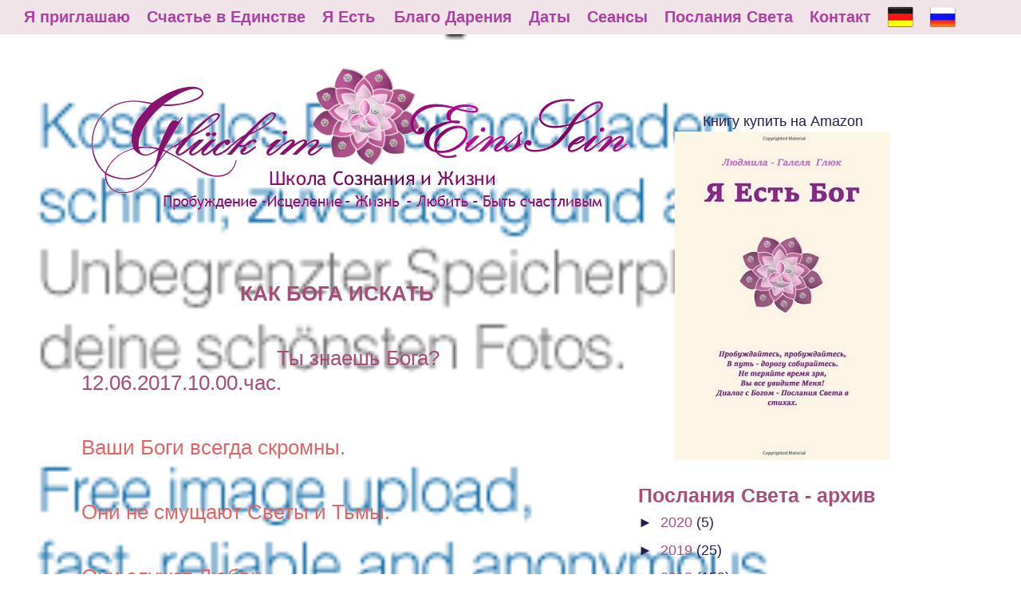

--- FILE ---
content_type: text/html; charset=UTF-8
request_url: http://lichtbotschaften.glueck-im-einssein.com/2017/06/blog-post_12.html
body_size: 15806
content:
<!DOCTYPE html>
<html class='v2' dir='ltr' xmlns='http://www.w3.org/1999/xhtml' xmlns:b='http://www.google.com/2005/gml/b' xmlns:data='http://www.google.com/2005/gml/data' xmlns:expr='http://www.google.com/2005/gml/expr'>
<head>
<link href='https://www.blogger.com/static/v1/widgets/335934321-css_bundle_v2.css' rel='stylesheet' type='text/css'/>
<meta content='width=device-width, initial-scale=1' name='viewport'/>
<meta content='text/html; charset=UTF-8' http-equiv='Content-Type'/>
<meta content='blogger' name='generator'/>
<link href='http://lichtbotschaften.glueck-im-einssein.com/favicon.ico' rel='icon' type='image/x-icon'/>
<link href='http://lichtbotschaften.glueck-im-einssein.com/2017/06/blog-post_12.html' rel='canonical'/>
<link rel="alternate" type="application/atom+xml" title="Lichtbotschaften - Послания Света - Atom" href="http://lichtbotschaften.glueck-im-einssein.com/feeds/posts/default" />
<link rel="alternate" type="application/rss+xml" title="Lichtbotschaften - Послания Света - RSS" href="http://lichtbotschaften.glueck-im-einssein.com/feeds/posts/default?alt=rss" />
<link rel="service.post" type="application/atom+xml" title="Lichtbotschaften - Послания Света - Atom" href="https://www.blogger.com/feeds/6669540354843636816/posts/default" />

<link rel="alternate" type="application/atom+xml" title="Lichtbotschaften - Послания Света - Atom" href="http://lichtbotschaften.glueck-im-einssein.com/feeds/1486987376586741896/comments/default" />
<!--Can't find substitution for tag [blog.ieCssRetrofitLinks]-->
<meta content='http://lichtbotschaften.glueck-im-einssein.com/2017/06/blog-post_12.html' property='og:url'/>
<meta content='КАК БОГА ИСКАТЬ' property='og:title'/>
<meta content='Ludmila Glück, Galela Glück,  Bewusstsein und Lebensschule, Vollkommenheit, Glück, Gott, Verbundenheit, Spiritualität, Glück im Einssein' property='og:description'/>
<title>Lichtbotschaften - Послания Света: КАК БОГА ИСКАТЬ</title>
<meta content='Glück im EinsSein - Bewusstsein und Lebensschule. Erwachen, Heilen, Leben, Lieben, Glücklich sein' name='description'/>
<meta content='Ludmila Glück, Galela Glück, Lebensschule, Bewusstsein, Vollkommenheit, Glück, Gott, Verbundenheit, Spiritualität' name='keywords'/>
<meta content='Dienstleistung' name='page-topic'/>
<meta content='Produktinfo' name='page-type'/>
<meta content='Anfänger, Erwachsene, Frauen' name='audience'/>
<meta content='de' http-equiv='content-language'/>
<meta content='index, follow' name='robots'/>
<meta content='Ludmila Glück' name='DC.Creator'/>
<meta content='Ludmila Glück' name='DC.Publisher'/>
<meta content='Diana Jung - www.design-my-site.com' name='DC.Rights'/>
<meta content='1 days' name='revisit-after'/>
<style id='page-skin-1' type='text/css'><!--
/* -----------------------------------------------
Blogger Template Style
Name:     roh_layout
Version:  0.6
Für:      http://ludmilaglueck.blogspot.de/
Designer: oliver doetsch
URL:      www.5202.de
----------------------------------------------- */
/* Variable definitions
====================
<Group description="Drop_Schrift" selector="#nav1">
<Variable name="drop.font" description="Font" type="font"
default="normal normal 12px Arial, Tahoma, Helvetica, FreeSans, sans-serif"/>
<Variable name="drop.text.color" description="Text Color" type="color" default="#222222"/>
<Variable name="drop.background.color" description="Hintergrund" type="color" default="#66bbdd"/>
</Group>
<Group description="Drop_Hover" selector="#nav1">
<Variable name="drop.hover.font" description="Font" type="font"
default="normal normal 12px Arial, Tahoma, Helvetica, FreeSans, sans-serif"/>
<Variable name="drop.text.hover.color" description="Hover Text-Farbe" type="color" default="#33aaff"/>
<Variable name="drop.hover.background.color" description="Hover Hintergrund" type="color" default="#66bbdd"/>
</Group>
<Variable name="keycolor" description="Main Color" type="color" default="#ffffff"/>
<Group description="Page" selector="body">
<Variable name="body.font" description="Font" type="font"
default="normal normal 12px Arial, Tahoma, Helvetica, FreeSans, sans-serif"/>
<Variable name="body.background.color" description="Background Color" type="color" default="#000000"/>
<Variable name="body.text.color" description="Text Color" type="color" default="#ffffff"/>
</Group>
<Group description="Post Title" selector="h3.post-title, h4, h3.post-title a">
<Variable name="post.title.font" description="Font" type="font"
default="normal bold 22px Arial, Tahoma, Helvetica, FreeSans, sans-serif"/>
<Variable name="post.title.text.color" description="Text Color" type="color" default="#271c4c"/>
</Group>
<Group description="Gadget Title" selector="h2">
<Variable name="widget.title.font" description="Font" type="font"
default="normal bold 14px Arial, Tahoma, Helvetica, FreeSans, sans-serif"/>
<Variable name="widget.title.text.color" description="Text Color" type="color" default="#271c4c"/>
</Group>
/* Border-Box/Reset
----------------------------------------------- */
* {
-webkit-box-sizing: border-box;
-moz-box-sizing: border-box;
box-sizing: border-box;
}
*:before,
*:after {
-webkit-box-sizing: border-box;
-moz-box-sizing: border-box;
box-sizing: border-box;
}
.section { margin: 0 }
/* Layout-Designer
----------------------------------------------- */
#layout .nav {
position: relative;
top: 0;
left: 0;
right: 0;
width: 100%;
}
#layout #crosscol-overflow,
#layout .row {
margin: 0;
padding: 0;
display: none;
}
#layout .container { margin-top: 0;  }
#layout  aside {
width: 25%;
float: left;
}
#layout .main {
width: 50%;
float: left;
}
/* Überflüssige Blog-Elemente ausblenden
----------------------------------------------- */
.blog-pager,
.blog-feeds,
.quickedit { display: none }
/* Headings
----------------------------------------------- */
h3.post-title.entry-title {
color:#a64d79;
font:normal bold 26px Arial, Tahoma, Helvetica, FreeSans, sans-serif;
text-align: center;
width: 100%;
top: -15px;
margin-top: 50px;
}
h3 {
color:#a64d79;
font:normal bold 26px Arial, Tahoma, Helvetica, FreeSans, sans-serif;
text-align: center;
width: 100%;
top: -15px;
margin-top: 50px;
}
h2 {
font:normal bold 25px Arial, Tahoma, Helvetica, FreeSans, sans-serif;
color:#a64d79;
}
/* Content
----------------------------------------------- */
.body {
font: normal normal 14pt Arial, Tahoma, Helvetica, FreeSans, sans-serif;
color: #271c4c;
background: url('http://s7.directupload.net/images/140708/pwwogz5a.jpg') no-repeat center center fixed;
-webkit-background-size: cover;
-moz-background-size: cover;
-o-background-size: cover;
background-size: cover;}
.post-body {
font: normal normal 14pt Arial, Tahoma, Helvetica, FreeSans, sans-serif;
color: #271c4c;
}
.container,
.nav { padding: 0 15px; }
#container { margin-bottom: 80px; padding-left: 8%; }
a:link {
text-decoration: none;
color: #a64d79;
}
a:visited {
text-decoration: none;
color: #a64d79;
}
a:hover {
text-decoration: underline;
color: #a64d79;
}
/* Header
----------------------------------------------- */
.header { margin-top: 70px }
.header img {
max-width: 100%;
height: auto;
padding-left: 0 auto;
}
/* Responsive Nav
----------------------------------------------- */
.nav {
position: fixed;
top: 0;
bottom: 0;
width: 13.755em;
left: -13.755em;
height: 100%;
height: 100%;
background-color: ;
z-index: 999;
-webkit-transition: left 0.15s ease;
-moz-transition: left 0.15s ease;
-o-transition: left 0.15s ease;
transition: left 0.15s ease;
}
.nav.active {
left:0;
-webkit-transition: left 0.15s ease;
-moz-transition: left 0.15s ease;
-o-transition: left 0.15s ease;
transition: left 0.15s ease;
}
.off-canvas {
position: relative;
left:0;
-webkit-transition: left 0.15s ease;
-moz-transition: left 0.15s ease;
-o-transition: left 0.15s ease;
transition: left 0.15s ease;
;
}
.off-canvas.active {
left: 13.755em;
-webkit-transition: left 0.15s ease;
-moz-transition: left 0.15s ease;
-o-transition: left 0.15s ease;
transition: left 0.15s ease;
}
.menu-link {
font-size: 30px;
padding: 15px;
display: inline-block;
float: left;
color:#a64d79f;}
#nav1 {
width: 100%;
background: transparent;
height: 45px;
margin: 0;
position: relative;
z-index: 10;
text-align: center;
}
#nav1 ul {
display: inline-block;
margin: 0;
padding: 0;
list-style: none;
white-space: nowrap;
text-align: left;
}
#nav1 li {
margin: 0;
padding: 0;
list-style: none;
clear: both;
float: none;
}
#nav1 a {
display: block;
font: normal bold 22px 'Trebuchet MS', Trebuchet, sans-serif;
color: #ac41a1;
line-height: 25px;
text-decoration: none;
padding: 10px 15px 10px 15px;
outline: none;
}
#nav1 ul ul {
position: absolute;
left: -9999px;
background: #ffe3f0;
font-size: 12px;
}
#nav1 ul > li {
float: none;
display: block;
position: relative;
font-size: 16px;
clear: none;
}
#nav1 ul ul > li {
display: block;
float: none;
font-size: 16px;
background: #ffe3f0;
}
#nav1  ul  ul > li a { font-size: 19px }
#nav1 ul ul li:hover > ul {
visibility: visible;
font-size: 16px;
left: 0;
top: auto;
margin-top: 0;
background: #ffe3f0;
}
#nav1 ul ul li:hover > ul li { float: left }
#nav1 ul { background: transparent }
#nav1 ul ul { background: transparent }
#nav1 ul li:hover > ul {
visibility: visible;
left: 0;
top: 0;
position: relative;
}
#nav1 li:hover > a,
#nav1 ul li:hover > a {
background-color: #ffffff;
color: #99368e;
}
#nav1 li a { border: none }
#nav1 ul,
.tabs-outer { overflow: visible }
.main-outer { z-index: 9 }
.tabs-outer { z-index: 10 }
.home-link { display: none }
/* Sidebar
----------------------------------------------- */
.sidebar img {
display: block;
margin: 0 auto;
max-width: 100%;
height: auto;
}
/* Post
----------------------------------------------- */
.main { margin-top: 3em }
/* Footer
----------------------------------------------- */
footer {
position: fixed;
bottom: 0;
width: 100%;
height: 80px;
background: #c27ba0;
font-family: Trebuchet MS;
}
footer .container {
margin: 15px auto;
text-align: center;
}
/* Media Queries
----------------------------------------------- */
/*  480px breakpoint  */
@media only screen and (min-width: 30em) {   }
/*  600px breakpoint  */
@media only screen and (min-width: 38em) {   }
/*  768px breakpoint  */
@media only screen and (min-width: 48em) {   }
/*  992px breakpoint  */
@media only screen and (min-width: 62em) {
/*  Sidebar  */
#sidebar-right {
width: 40%;
margin-left: 5%;
/* 40%+55%+5%=100% */
float: left;
font-family: Arial;
font-size: 18px;
color: #271c4c;
margin-top: -130px;
}
.main {
width: 55%;
float: left;
}
@media (min-width: 1243px) {
#navigation ul li:nth-of-type(3) ul li {
width: 124px
}
#navigation ul li:nth-of-type(5) ul li {
width: 130px
}
}
/*  Nav  */
.row { display: none }
.tabs-inner,
.tabs {
padding: 0;
margin: 0;
}
.nav {
position: relative;
width: 100%;
right: 0;
left: 0;
}
.tabs-inner .widget li {
display: block;
float: left;
}
#nav1 ul > li { float: left }
#nav1 ul li:hover > ul {
top: 45px;
position: absolute;
}
#nav1 ul ul li:hover > ul {
left: 100%;
margin-top: -45px;
}
/*  Footer  */
footer .container { text-align: left }  }
/*  1382px breakpoint  */
@media only screen and (min-width: 86em) {
.container,
.nav {
max-width: 1440px;
margin: 0 auto;
}
#HTML4 {position: fixed;}
}
/* Sidebar-Elemente
--------------------------------------------*/
#nav1 {position: fixed; width: 100%; background: #f0e4e9; left: -1px; top: 0; }
#HTML3 {margin-left: -22%;}
footer {background-color: #f0e4e9;}
#HTML2 {margin-left: 8%;}
footer {
height: 100%;
padding-top: 10px
}
.html, body {
z-index: -1}
/* Button in Sidebar für Termine
--------------------------------------------*/
.btncss
{
color: #ac65be;
font-family: Trebuchet MS;
font-size: 20px;
text-align: center;
background: #fce0fa;
background-image: -ms-linear-gradient(top left, #fce0fa 0%, #f2cde9 100%);
background-image: -moz-linear-gradient(top left, #fce0fa 0%, #f2cde9 100%);
background-image: -o-linear-gradient(top left, #fce0fa 0%, #f2cde9 100%);
background-image: -webkit-gradient(linear, left top, right bottom, color-stop(0, #fce0fa), color-stop(1, #f2cde9));
background-image: -webkit-linear-gradient(top left, #fce0fa 0%, #f2cde9 100%);
background-image: linear-gradient(to bottom right, #fce0fa 0%, #f2cde9 100%);
border: double 3px #f4f6f8;
border-radius: 10px 10px 10px  10px;
padding: 8px 15px 10px  15px;
text-shadow: 0px 1px 0px #f6eded;
-moz-box-shadow:inset -1px -1px 0px 1px #f4f7fc;
-webkit-box-shadow:inset -1px -1px 0px 1px #f4f7fc;
box-shadow:inset -1px -1px 0px 1px #f4f7fc;
}
.btncss:hover
{
color: #aa7dcb;
text-align: center;
background: #f2cfee;
background-image: -ms-linear-gradient(top left, #f2cfee 0%, #eacaee 100%);
background-image: -moz-linear-gradient(top left, #f2cfee 0%, #eacaee 100%);
background-image: -o-linear-gradient(top left, #f2cfee 0%, #eacaee 100%);
background-image: -webkit-gradient(linear, left top, right bottom, color-stop(0, #f2cfee), color-stop(1, #eacaee));
background-image: -webkit-linear-gradient(top left, #f2cfee 0%, #eacaee 100%);
background-image: linear-gradient(to bottom right, #f2cfee 0%, #eacaee 100%);
border-color: #f6f7f8;
}
@import url(http://fonts.googleapis.com/css?family=Open+Sans:400,600,300);
@charset 'UTF-8';
/* Base Styles */
#cssmenu {top:200px;}
#cssmenu,
#cssmenu ul,
#cssmenu li,
#cssmenu a {
margin: 0;
padding: 0;
border: 0;
list-style: none;
font-weight: normal;
text-decoration: none;
line-height: 1;
font-family: 'Open Sans', sans-serif;
font-size: 14px;
position: relative;
}
#cssmenu a {
line-height: 1.3;
}
#cssmenu {
width: 600px;
}
#cssmenu > ul > li > a {
padding-right: 40px;
font-size: 25px;
font-weight: bold;
display: block;
background: #792b58;
color: #ffffff;
border-bottom: 1px solid #2e1021;
text-transform: uppercase;
}
#cssmenu > ul > li > a > span {
background: #9f3873;
padding: 10px;
display: block;
font-size: 20px;
font-weight: 300;
}
#cssmenu > ul > li > a:hover {
text-decoration: none;
}
#cssmenu > ul > li.active {
border-bottom: none;
}
#cssmenu > ul > li.active > a {
color: #fff;
}
#cssmenu > ul > li.active > a span {
background: #792b58;
}
#cssmenu span.cnt {
position: absolute;
top: 8px;
right: 15px;
padding: 0;
margin: 0;
background: none;
}
/* Sub menu */
#cssmenu ul ul {
display: none;
}
#cssmenu ul ul li {
border: 1px solid #e0e0e0;
border-top: 0;
}
#cssmenu ul ul a {
padding: 10px;
display: block;
color: #812058;
font-size: 20px;
}
#cssmenu ul ul a:hover {
color: #bd0e91;
}
#cssmenu ul ul li.odd {
background: #f4f4f4;
}
#cssmenu ul ul li.even {
background: #fff;
}
.html, body{
background: url('http://s14.directupload.net/images/140709/ssnqe5uu.jpg') no-repeat center center fixed;
-webkit-background-size: cover;
-moz-background-size: cover;
-o-background-size: cover;
background-size: cover;
}
/* Flexnav Base Styles */
#crosscol {
background: #f0e4e9;
}
.off-canvas {
z-index: -1
}
.tabs .widget ul, .tabs .widget ul {
overflow: visible;
padding: 0;
}
#navi {
position: fixed;
top: 0px;
left: 0px;
right: 0px;
}
nav {
font: inherit;
vertical-align: baseline;
margin: 0;
padding: 0;
}
.tabs .widget li, .tabs .widget li {
float: none;
}
.flexnav {
-webkit-transition: none;
-moz-transition: none;
-ms-transition: none;
transition: none;
-webkit-transform-style: preserve-3d;
overflow: hidden;
margin: 0 auto !important;
width: 100%;
max-height: 0;
}
.flexnav  {
width: 100% /*zentriert*/
}
.flexnav.opacity {
opacity: 0;
}
.flexnav.flexnav-show {
max-height: 2000px;
opacity: 1;
-webkit-transition: all .5s ease-in-out;
-moz-transition: all .5s ease-in-out;
-ms-transition: all .5s ease-in-out;
transition: all .5s ease-in-out;
}
.flexnav.one-page {
position: fixed;
top: 50px;
right: 5%;
max-width: 200px;
}
.flexnav li {
font-size: 100%;
position: relative;
overflow: hidden;
}
/*.flexnav ul > li:hover a {
background: #fff
}*/
.flexnav li a {
position: relative;
display: block;
padding: 10px 10px 10px 10px;
z-index: 40;
overflow: hidden;
font: normal bold 20px 'Trebuchet MS', Trebuchet, sans-serif;
color: #ac41a1;
background: #f0e4e9;
border-bottom: 1px solid rgba(0, 0, 0, 0.15);
}
.flexnav li ul {
width: 100%;
}
.flexnav li ul li {
font-size: 100%;
position: relative;
overflow: hidden;
}
.flexnav li ul.flexnav-show li {
overflow: visible;
}
.flexnav li ul li a {
display: block;
background: #e9d7df;
}
.flexnav ul li ul li a {
background:#e9d7df;
}
.flexnav ul li ul li ul li a {
background: #cbcbc9;
}
.flexnav .touch-button {
position: absolute;
z-index: 999;
top: 0;
right: 0;
width: 42px;
height: 42px;
display: inline-block;
color: #ac41a1;
background: #e9d7df;
text-align: center;
}
.flexnav .touch-button:hover {
cursor: pointer;
}
.flexnav .touch-button .navicon {
position: relative;
top: 1.4em;
font-size: 12px;
color: #ac41a1;
}
.menu-button {
position: relative;
display: block;
padding: 1em;
font: normal bold 19px 'Trebuchet MS', Trebuchet, sans-serif;
background: #f0e4e9;
color: #ac41a1;
cursor: pointer;
}
.menu-button.one-page {
position: fixed;
top: 0;
right: 5%;
padding-right: 45px;
}
.menu-button .touch-button {
background: transparent;
position: absolute;
z-index: 999;
top: 0;
right: 0;
width: 42px;
height: 42px;
display: inline-block;
text-align: center;
}
.menu-button .touch-button .navicon {
font-size: 16px;
position: relative;
top: 1em;
color: #666;
}
@media all and (min-width: 1243px) {
.tabs .widget li, .tabs .widget li {
float: left;
}
.flexnav  {
width: 1243px
}
.flexnav .touch-button {
display: none
}
body.one-page {
padding-top: 70px;
}
.flexnav {
overflow: visible;
}
.flexnav.opacity {
opacity: 1;
}
.flexnav.one-page {
top: 0;
right: auto;
max-width: 1080px;
}
.flexnav li {
position: relative;
list-style: none;
float: left;
display: block;
background-color: #a6a6a2;
overflow: visible;
}
.flexnav li:nth-of-type(2), .flexnav li:nth-of-type(2) > ul li  {
width: 220px
}
.flexnav li:nth-of-type(3) {
width: 90px
}
.flexnav li a {
border-left: 1px solid transparent;
border-bottom: none;
}
.flexnav li > ul {
position: absolute;
top: auto;
left: 0;
}
.flexnav li > ul li {
width: 100%;
}
.flexnav li ul li > ul {
margin-left: 100% !important;
top: 0;
}
.flexnav li ul li a {
border-bottom: none;
}
.flexnav li ul.open {
display: block;
opacity: 1;
visibility: visible;
z-index: 100;
}
.flexnav li ul.open li {
overflow: visible;
max-height: 100px;
}
.flexnav li ul.open ul.open {
margin-left: 100% !important;
top: 0;
}
.menu-button {
display: none;
}
}
.oldie body.one-page {
padding-top: 70px;
}
.oldie .flexnav {
overflow: visible;
}
.oldie .flexnav.one-page {
top: 0;
right: auto;
max-width: 1080px;
}
.oldie .flexnav li {
position: relative;
list-style: none;
float: left;
display: block;
background-color: #a6a6a2;
width: 20%;
min-height: 50px;
overflow: visible;
}
.oldie .flexnav li:hover > ul {
display: block;
width: 100%;
overflow: visible;
}
.oldie .flexnav li:hover > ul li {
width: 100%;
float: none;
}
.oldie .flexnav li a {
border-left: 1px solid #acaca1;
border-bottom: none;
overflow: visible;
}
.oldie .flexnav li > ul {
background: #acaca1;
position: absolute;
top: auto;
left: 0;
display: none;
z-index: 100;
overflow: visible;
}
.oldie .flexnav li ul li ul {
top: 0;
}
.oldie .flexnav li ul li a {
border-bottom: none;
}
.oldie .flexnav li ul.open {
display: block;
width: 100%;
overflow: visible;
}
.oldie .flexnav li ul.open li {
width: 100%;
}
.oldie .flexnav li ul.open ul.open {
margin-left: 100%;
top: 0;
display: block;
width: 100%;
overflow: visible;
}
.oldie .flexnav ul li:hover ul {
margin-left: 100%;
top: 0;
}
.oldie .menu-button {
display: none;
}
.oldie.ie7 .flexnav li {
width: 19.9%;
}
.comments .comments-content .comment-content {font-size: 22px;}
.comments .comment .comment-actions a {font-size: 21px;}
.comment-form {font-size: 22px;}
--></style>
<style id='template-skin-1' type='text/css'><!--

--></style>
<!--[if lt IE 9]> <script src="//html5shiv.googlecode.com/svn/trunk/html5.js"></script> <script>window.html5 || document.write('<script src="js/vendor/html5shiv.js"><\/script>')</script> <![endif]-->
<script src='http://s14.directupload.net/images/140709/ssnqe5uu.jpg' type='text/javascript'></script>
<link href='https://www.blogger.com/dyn-css/authorization.css?targetBlogID=6669540354843636816&amp;zx=2ed152fe-73d4-4f88-bf99-0d6450f21565' media='none' onload='if(media!=&#39;all&#39;)media=&#39;all&#39;' rel='stylesheet'/><noscript><link href='https://www.blogger.com/dyn-css/authorization.css?targetBlogID=6669540354843636816&amp;zx=2ed152fe-73d4-4f88-bf99-0d6450f21565' rel='stylesheet'/></noscript>
<meta name='google-adsense-platform-account' content='ca-host-pub-1556223355139109'/>
<meta name='google-adsense-platform-domain' content='blogspot.com'/>

</head>
<body class='loading item'>
<script src='//ajax.googleapis.com/ajax/libs/jquery/1.11.1/jquery.min.js'></script>
<div class='navi' id='navi' role='navigation'>
<div class='tabs section' id='crosscol'><div class='widget HTML' data-version='1' id='HTML1'>
<h2 class='title'>nav</h2>
<div class='widget-content'>
<div class="menu-button">Menu</div>
<div id='navigation'>
    <ul data-breakpoint="1243" class="flexnav">
        <li><a href="http://www.glueck-im-einssein.com/">Я приглашаю</a>
        </li>
        <li><a href="http://www.glueck-im-einssein.com/p/gluck-im-einssein_24.html">Счастье в Единстве </a>
            <ul>
                <li><a href="http://www.glueck-im-einssein.com/p/bewusstsein-und-lebensschule.html">Школа сознания и жизни</a>
                    <ul>
                        <li><a href="http://www.glueck-im-einssein.com/p/vollkommenheit.html">Совершенство</a>
                        </li>
                        <li><a href="http://www.glueck-im-einssein.com/p/erwachen-im-bewusstsein.html">Пробуждение Сознания</a>
                        </li>
                        <li><a href="http://www.glueck-im-einssein.com/p/bewusstsein-und-heilung.html">Путь осознания , как путь исцеления</a>
                        </li>
                        <li><a href="http://www.glueck-im-einssein.com/p/die-kraft-des-weiblichen.html">Женская энергия</a>
                        </li>
                        <li><a href="http://www.glueck-im-einssein.com/p/familie-und-der-weg-zum-gluck-bin-ich.html">Семья - кто я</a>
                        </li>
                    </ul> </li>
            </ul>  </li>


        <li><a href="http://www.glueck-im-einssein.com/p/ich-bin-ludmila-galela.html">Я Есть</a>
            <ul>
                <li><a href="http://www.glueck-im-einssein.com/p/ich-danke_24.html">Я благодарю</a>
                </li>
            </ul>
        </li>

        <li><a href="http://www.glueck-im-einssein.com/p/die-kraft-der-fulle.html">Благо Дарения</a>
        </li>

   

<li><a href="http://termine.glueck-im-einssein.com">Даты</a>
            <ul>
                <li><a href="http://aktuelles.glueck-im-einssein.com/">Актуальное </a>
                </li>

<li><a href="http://goettinnenkreis.glueck-im-einssein.com/">Круг Богинь</a>
                </li>



            </ul>
        </li>


        <li><a href="http://glueckimeinssein.blogspot.com/p/einzelbegegnungen.html">Сеансы</a>
        </li>

        <li><a href="http://lichtbotschaften.glueck-im-einssein.com/">Послания Света</a>




        </li>





        <li><a href="http://www.glueck-im-einssein.com/p/alchemie-von-liebe-und-geld.html">Контакт</a>
        </li>
        <li>
            <a href="http://www.glueck-im-einssein.de/" style="padding: 5px 10px 0 10px">
                <img border="0" src="http://icons.iconarchive.com/icons/custom-icon-design/all-country-flag/32/Germany-Flag-icon.png" />
            </a>
        </li>
        <li>
            <a href="http://www.glueck-im-einssein.com/" style="padding: 5px 10px 0 10px">
                <img border="0" src="http://icons.iconarchive.com/icons/custom-icon-design/all-country-flag/32/Russia-Flag-icon.png" />
            </a>
        </li>
    </ul>
</div>
</div>
<div class='clear'></div>
</div></div>
<div class='tabs no-items section' id='crosscol-overflow'></div>
</div>
<div class='container off-canvas' id='container'>
<header>
<div class='header section' id='header'><div class='widget Header' data-version='1' id='Header1'>
<div id='header-inner'>
<a href='http://lichtbotschaften.glueck-im-einssein.com/' style='display: block'>
<img alt='Lichtbotschaften - Послания Света' height='200px; ' id='Header1_headerimg' src='https://blogger.googleusercontent.com/img/b/R29vZ2xl/AVvXsEhkqzlRi29cV_ccpBZigb3s6CTB5CXpuGPcwuCiWPrloA-oZ1DeZ_cgBp92ooifYswQm-SIUwtXW_N_h9FP_kKk83Qf_LVNZVTnbr3IP81qVRw0VF_EQfu42SbBFqiSUDd8PxSL4ECDj6Qc/s1600/Header_russisch2_transparent.png' style='display: block' width='691px; '/>
</a>
</div>
</div></div>
</header>
<div class='content' id='content' role='main'>
<!-- linke Sidebar - ohne Elemente autmatisch width/height:0 -->
<aside id='sidebar-left'>
<div class='sidebar no-items section' id='sidebar-left-1'></div>
</aside>
<!-- end linke Sidebar -->
<div class='main section' id='main'><div class='widget Blog' data-version='1' id='Blog1'>
<div class='blog-posts hfeed'>

          <div class="date-outer">
        

          <div class="date-posts">
        
<div class='post-outer'>
<div class='post hentry' itemprop='blogPost' itemscope='itemscope' itemtype='http://schema.org/BlogPosting'>
<meta content='6669540354843636816' itemprop='blogId'/>
<meta content='1486987376586741896' itemprop='postId'/>
<a name='1486987376586741896'></a>
<h3 class='post-title entry-title' itemprop='name'>
КАК БОГА ИСКАТЬ
</h3>
<div class='post-header'>
<div class='post-header-line-1'></div>
</div>
<div class='post-body entry-content' id='post-body-1486987376586741896' itemprop='description articleBody'>
<div dir="ltr" style="text-align: left;" trbidi="on">
<h3 style="text-align: left;">
&nbsp; &nbsp; &nbsp;<span style="font-weight: normal;"> &nbsp; &nbsp; &nbsp; &nbsp; &nbsp; &nbsp; &nbsp; &nbsp; &nbsp; &nbsp; &nbsp;<span style="color: purple;"> &nbsp; &nbsp; &nbsp;</span><span style="color: #a64d79;"> &nbsp;Ты знаешь Бога? &nbsp;</span></span><span style="color: #a64d79;">&nbsp; &nbsp; &nbsp; &nbsp; &nbsp; &nbsp; &nbsp; <span style="font-weight: normal;">&nbsp; 12.06.2017.10.00.час.</span></span></h3>
<h3 style="text-align: left;">
<span style="font-weight: normal;"><span style="color: #e06666;">Ваши Боги всегда скромны.</span></span></h3>
<h3 style="text-align: left;">
<span style="font-weight: normal;"><span style="color: #e06666;">Они не смущают Светы и Тьмы.</span><span style="color: #e06666;">&nbsp;</span></span></h3>
<h3 style="text-align: left;">
<span style="font-weight: normal;"><span style="color: #e06666;">Они служат Любви.</span></span></h3>
<h3 style="text-align: left;">
<span style="font-weight: normal;"><span style="color: #e06666;">Но нельзя сказать о них, что Они добры.</span></span></h3>
<h3 style="text-align: left;">
<span style="font-weight: normal;"><span style="color: #e06666;">Они дерзки, потому что самоотверженностью наделены!</span></span></h3>
<div>
<span style="font-weight: normal;"><span style="color: #e06666;"><br /></span></span></div>
</div>
<div style='clear: both;'></div>
</div>
<div class='post-footer'>
<div class='post-footer-line post-footer-line-1'><span class='post-icons'>
</span>
<div class='post-share-buttons goog-inline-block'>
<div class='social-buttons'>
<span class='g-plusone' data-align='left' data-annotation='bubble' data-href='http://lichtbotschaften.glueck-im-einssein.com/2017/06/blog-post_12.html' data-size='medium' data-width='30'></span>
<a class='twitter-share-button' data-lang='de' data-size='medium' data-url='http://lichtbotschaften.glueck-im-einssein.com/2017/06/blog-post_12.html' data-width='20' href='https://twitter.com/share'> Twittern</a>
<script>
	//<![CDATA[
	!function(d,s,id){var js,fjs=d.getElementsByTagName(s)[0],p=/^http:/.test(d.location)?'http':'https';if(!d.getElementById(id)){js=d.createElement(s);js.id=id;js.src=p+'://platform.twitter.com/widgets.js';fjs.parentNode.insertBefore(js,fjs);}}(document, 'script', 'twitter-wjs');//]]>
	</script>
<iframe allowTransparency='true' frameborder='0' scrolling='no' src='http://www.facebook.com/plugins/like.php?href=http://lichtbotschaften.glueck-im-einssein.com/2017/06/blog-post_12.html&layout=button_count&show_faces=false&width=70&action=like&share=true&font=verdana&colorscheme=light&height=35' style='border:none; overflow:hidden; width:190px; height:20px;'></iframe>
</div>
</div>
</div>
<div class='post-footer-line post-footer-line-2'></div>
<div class='post-footer-line post-footer-line-3'></div>
</div>
</div>
<div class='comments' id='comments'>
<a name='comments'></a>
</div>
</div>

        </div></div>
      
</div>
<div class='blog-pager' id='blog-pager'>
<span id='blog-pager-newer-link'>
<a class='blog-pager-newer-link' href='http://lichtbotschaften.glueck-im-einssein.com/2017/06/blog-post_91.html' id='Blog1_blog-pager-newer-link' title='Neuerer Post'>Neuerer Post</a>
</span>
<span id='blog-pager-older-link'>
<a class='blog-pager-older-link' href='http://lichtbotschaften.glueck-im-einssein.com/2017/06/blog-post_74.html' id='Blog1_blog-pager-older-link' title='Älterer Post'>Älterer Post</a>
</span>
<a class='home-link' href='http://lichtbotschaften.glueck-im-einssein.com/'>Startseite</a>
</div>
<div class='clear'></div>
<div class='post-feeds'>
</div>
</div></div>
<!-- rechte Sidebar - ohne Elemente autmatisch width/height:0 -->
<aside id='sidebar-right'>
<div class='sidebar section' id='sidebar-right-1'><div class='widget HTML' data-version='1' id='HTML3'>
<div class='widget-content'>
<center>Книгу купить на Amazon
<a class="button" href="http://www.amazon.de/Ich-bin-Gott-God-Jest/dp/1512188484/ref=sr_1_1?ie=UTF8&qid=1434787115&sr=8-1&keywords=ludmila+gl%C3%BCck" target="_blank">  <img src="http://fs1.directupload.net/images/150620/ook8d3zk.jpg"/>



</a></center>
</div>
<div class='clear'></div>
</div><div class='widget BlogArchive' data-version='1' id='BlogArchive1'>
<h2>Послания Света - архив</h2>
<div class='widget-content'>
<div id='ArchiveList'>
<div id='BlogArchive1_ArchiveList'>
<ul class='hierarchy'>
<li class='archivedate collapsed'>
<a class='toggle' href='javascript:void(0)'>
<span class='zippy'>

        &#9658;&#160;
      
</span>
</a>
<a class='post-count-link' href='http://lichtbotschaften.glueck-im-einssein.com/2020/'>
2020
</a>
<span class='post-count' dir='ltr'>(5)</span>
<ul class='hierarchy'>
<li class='archivedate collapsed'>
<a class='toggle' href='javascript:void(0)'>
<span class='zippy'>

        &#9658;&#160;
      
</span>
</a>
<a class='post-count-link' href='http://lichtbotschaften.glueck-im-einssein.com/2020/11/'>
November
</a>
<span class='post-count' dir='ltr'>(1)</span>
</li>
</ul>
<ul class='hierarchy'>
<li class='archivedate collapsed'>
<a class='toggle' href='javascript:void(0)'>
<span class='zippy'>

        &#9658;&#160;
      
</span>
</a>
<a class='post-count-link' href='http://lichtbotschaften.glueck-im-einssein.com/2020/05/'>
Mai
</a>
<span class='post-count' dir='ltr'>(1)</span>
</li>
</ul>
<ul class='hierarchy'>
<li class='archivedate collapsed'>
<a class='toggle' href='javascript:void(0)'>
<span class='zippy'>

        &#9658;&#160;
      
</span>
</a>
<a class='post-count-link' href='http://lichtbotschaften.glueck-im-einssein.com/2020/04/'>
April
</a>
<span class='post-count' dir='ltr'>(1)</span>
</li>
</ul>
<ul class='hierarchy'>
<li class='archivedate collapsed'>
<a class='toggle' href='javascript:void(0)'>
<span class='zippy'>

        &#9658;&#160;
      
</span>
</a>
<a class='post-count-link' href='http://lichtbotschaften.glueck-im-einssein.com/2020/03/'>
März
</a>
<span class='post-count' dir='ltr'>(1)</span>
</li>
</ul>
<ul class='hierarchy'>
<li class='archivedate collapsed'>
<a class='toggle' href='javascript:void(0)'>
<span class='zippy'>

        &#9658;&#160;
      
</span>
</a>
<a class='post-count-link' href='http://lichtbotschaften.glueck-im-einssein.com/2020/01/'>
Januar
</a>
<span class='post-count' dir='ltr'>(1)</span>
</li>
</ul>
</li>
</ul>
<ul class='hierarchy'>
<li class='archivedate collapsed'>
<a class='toggle' href='javascript:void(0)'>
<span class='zippy'>

        &#9658;&#160;
      
</span>
</a>
<a class='post-count-link' href='http://lichtbotschaften.glueck-im-einssein.com/2019/'>
2019
</a>
<span class='post-count' dir='ltr'>(25)</span>
<ul class='hierarchy'>
<li class='archivedate collapsed'>
<a class='toggle' href='javascript:void(0)'>
<span class='zippy'>

        &#9658;&#160;
      
</span>
</a>
<a class='post-count-link' href='http://lichtbotschaften.glueck-im-einssein.com/2019/05/'>
Mai
</a>
<span class='post-count' dir='ltr'>(7)</span>
</li>
</ul>
<ul class='hierarchy'>
<li class='archivedate collapsed'>
<a class='toggle' href='javascript:void(0)'>
<span class='zippy'>

        &#9658;&#160;
      
</span>
</a>
<a class='post-count-link' href='http://lichtbotschaften.glueck-im-einssein.com/2019/02/'>
Februar
</a>
<span class='post-count' dir='ltr'>(9)</span>
</li>
</ul>
<ul class='hierarchy'>
<li class='archivedate collapsed'>
<a class='toggle' href='javascript:void(0)'>
<span class='zippy'>

        &#9658;&#160;
      
</span>
</a>
<a class='post-count-link' href='http://lichtbotschaften.glueck-im-einssein.com/2019/01/'>
Januar
</a>
<span class='post-count' dir='ltr'>(9)</span>
</li>
</ul>
</li>
</ul>
<ul class='hierarchy'>
<li class='archivedate collapsed'>
<a class='toggle' href='javascript:void(0)'>
<span class='zippy'>

        &#9658;&#160;
      
</span>
</a>
<a class='post-count-link' href='http://lichtbotschaften.glueck-im-einssein.com/2018/'>
2018
</a>
<span class='post-count' dir='ltr'>(159)</span>
<ul class='hierarchy'>
<li class='archivedate collapsed'>
<a class='toggle' href='javascript:void(0)'>
<span class='zippy'>

        &#9658;&#160;
      
</span>
</a>
<a class='post-count-link' href='http://lichtbotschaften.glueck-im-einssein.com/2018/12/'>
Dezember
</a>
<span class='post-count' dir='ltr'>(9)</span>
</li>
</ul>
<ul class='hierarchy'>
<li class='archivedate collapsed'>
<a class='toggle' href='javascript:void(0)'>
<span class='zippy'>

        &#9658;&#160;
      
</span>
</a>
<a class='post-count-link' href='http://lichtbotschaften.glueck-im-einssein.com/2018/11/'>
November
</a>
<span class='post-count' dir='ltr'>(19)</span>
</li>
</ul>
<ul class='hierarchy'>
<li class='archivedate collapsed'>
<a class='toggle' href='javascript:void(0)'>
<span class='zippy'>

        &#9658;&#160;
      
</span>
</a>
<a class='post-count-link' href='http://lichtbotschaften.glueck-im-einssein.com/2018/10/'>
Oktober
</a>
<span class='post-count' dir='ltr'>(19)</span>
</li>
</ul>
<ul class='hierarchy'>
<li class='archivedate collapsed'>
<a class='toggle' href='javascript:void(0)'>
<span class='zippy'>

        &#9658;&#160;
      
</span>
</a>
<a class='post-count-link' href='http://lichtbotschaften.glueck-im-einssein.com/2018/09/'>
September
</a>
<span class='post-count' dir='ltr'>(8)</span>
</li>
</ul>
<ul class='hierarchy'>
<li class='archivedate collapsed'>
<a class='toggle' href='javascript:void(0)'>
<span class='zippy'>

        &#9658;&#160;
      
</span>
</a>
<a class='post-count-link' href='http://lichtbotschaften.glueck-im-einssein.com/2018/08/'>
August
</a>
<span class='post-count' dir='ltr'>(14)</span>
</li>
</ul>
<ul class='hierarchy'>
<li class='archivedate collapsed'>
<a class='toggle' href='javascript:void(0)'>
<span class='zippy'>

        &#9658;&#160;
      
</span>
</a>
<a class='post-count-link' href='http://lichtbotschaften.glueck-im-einssein.com/2018/07/'>
Juli
</a>
<span class='post-count' dir='ltr'>(20)</span>
</li>
</ul>
<ul class='hierarchy'>
<li class='archivedate collapsed'>
<a class='toggle' href='javascript:void(0)'>
<span class='zippy'>

        &#9658;&#160;
      
</span>
</a>
<a class='post-count-link' href='http://lichtbotschaften.glueck-im-einssein.com/2018/06/'>
Juni
</a>
<span class='post-count' dir='ltr'>(8)</span>
</li>
</ul>
<ul class='hierarchy'>
<li class='archivedate collapsed'>
<a class='toggle' href='javascript:void(0)'>
<span class='zippy'>

        &#9658;&#160;
      
</span>
</a>
<a class='post-count-link' href='http://lichtbotschaften.glueck-im-einssein.com/2018/05/'>
Mai
</a>
<span class='post-count' dir='ltr'>(19)</span>
</li>
</ul>
<ul class='hierarchy'>
<li class='archivedate collapsed'>
<a class='toggle' href='javascript:void(0)'>
<span class='zippy'>

        &#9658;&#160;
      
</span>
</a>
<a class='post-count-link' href='http://lichtbotschaften.glueck-im-einssein.com/2018/04/'>
April
</a>
<span class='post-count' dir='ltr'>(2)</span>
</li>
</ul>
<ul class='hierarchy'>
<li class='archivedate collapsed'>
<a class='toggle' href='javascript:void(0)'>
<span class='zippy'>

        &#9658;&#160;
      
</span>
</a>
<a class='post-count-link' href='http://lichtbotschaften.glueck-im-einssein.com/2018/02/'>
Februar
</a>
<span class='post-count' dir='ltr'>(24)</span>
</li>
</ul>
<ul class='hierarchy'>
<li class='archivedate collapsed'>
<a class='toggle' href='javascript:void(0)'>
<span class='zippy'>

        &#9658;&#160;
      
</span>
</a>
<a class='post-count-link' href='http://lichtbotschaften.glueck-im-einssein.com/2018/01/'>
Januar
</a>
<span class='post-count' dir='ltr'>(17)</span>
</li>
</ul>
</li>
</ul>
<ul class='hierarchy'>
<li class='archivedate expanded'>
<a class='toggle' href='javascript:void(0)'>
<span class='zippy toggle-open'>

        &#9660;&#160;
      
</span>
</a>
<a class='post-count-link' href='http://lichtbotschaften.glueck-im-einssein.com/2017/'>
2017
</a>
<span class='post-count' dir='ltr'>(181)</span>
<ul class='hierarchy'>
<li class='archivedate collapsed'>
<a class='toggle' href='javascript:void(0)'>
<span class='zippy'>

        &#9658;&#160;
      
</span>
</a>
<a class='post-count-link' href='http://lichtbotschaften.glueck-im-einssein.com/2017/12/'>
Dezember
</a>
<span class='post-count' dir='ltr'>(38)</span>
</li>
</ul>
<ul class='hierarchy'>
<li class='archivedate collapsed'>
<a class='toggle' href='javascript:void(0)'>
<span class='zippy'>

        &#9658;&#160;
      
</span>
</a>
<a class='post-count-link' href='http://lichtbotschaften.glueck-im-einssein.com/2017/11/'>
November
</a>
<span class='post-count' dir='ltr'>(7)</span>
</li>
</ul>
<ul class='hierarchy'>
<li class='archivedate collapsed'>
<a class='toggle' href='javascript:void(0)'>
<span class='zippy'>

        &#9658;&#160;
      
</span>
</a>
<a class='post-count-link' href='http://lichtbotschaften.glueck-im-einssein.com/2017/10/'>
Oktober
</a>
<span class='post-count' dir='ltr'>(7)</span>
</li>
</ul>
<ul class='hierarchy'>
<li class='archivedate collapsed'>
<a class='toggle' href='javascript:void(0)'>
<span class='zippy'>

        &#9658;&#160;
      
</span>
</a>
<a class='post-count-link' href='http://lichtbotschaften.glueck-im-einssein.com/2017/09/'>
September
</a>
<span class='post-count' dir='ltr'>(8)</span>
</li>
</ul>
<ul class='hierarchy'>
<li class='archivedate collapsed'>
<a class='toggle' href='javascript:void(0)'>
<span class='zippy'>

        &#9658;&#160;
      
</span>
</a>
<a class='post-count-link' href='http://lichtbotschaften.glueck-im-einssein.com/2017/08/'>
August
</a>
<span class='post-count' dir='ltr'>(16)</span>
</li>
</ul>
<ul class='hierarchy'>
<li class='archivedate collapsed'>
<a class='toggle' href='javascript:void(0)'>
<span class='zippy'>

        &#9658;&#160;
      
</span>
</a>
<a class='post-count-link' href='http://lichtbotschaften.glueck-im-einssein.com/2017/07/'>
Juli
</a>
<span class='post-count' dir='ltr'>(46)</span>
</li>
</ul>
<ul class='hierarchy'>
<li class='archivedate expanded'>
<a class='toggle' href='javascript:void(0)'>
<span class='zippy toggle-open'>

        &#9660;&#160;
      
</span>
</a>
<a class='post-count-link' href='http://lichtbotschaften.glueck-im-einssein.com/2017/06/'>
Juni
</a>
<span class='post-count' dir='ltr'>(56)</span>
<ul class='posts'>
<li><a href='http://lichtbotschaften.glueck-im-einssein.com/2017/06/blog-post_50.html'>ДУАЛЬНОСТЬ И КАРМА НЕ ДЛЯ ВАШЕГО ПУТИ.</a></li>
<li><a href='http://lichtbotschaften.glueck-im-einssein.com/2017/06/blog-post_83.html'>КАК БОГИ ВАШИ ЗАПЛУТАЛИ. ДУАЛЬНОСТЬ ВАМ -ДРУГОЙ МИ...</a></li>
<li><a href='http://lichtbotschaften.glueck-im-einssein.com/2017/06/blog-post_69.html'>АКТУАЛЬНОСТЬ. ВАШ БОГ ТОЖЕ  ПОПАЛ В СНОВИДЕНИЕ.ЗА ...</a></li>
<li><a href='http://lichtbotschaften.glueck-im-einssein.com/2017/06/blog-post_49.html'>НАЧИНАЙТЕ ЗАМЕЧАТЬСЯ - ВИБРАЦИЯ СВЕТА и ЛЮБВИ К ВА...</a></li>
<li><a href='http://lichtbotschaften.glueck-im-einssein.com/2017/06/blog-post_71.html'>ВАЖНЫЕ ЗНАНИЯ СЕГОДНЯШНЕГО ДНЯ. ХОЧУ ЧТОБ ВЫ ОСОЗН...</a></li>
<li><a href='http://lichtbotschaften.glueck-im-einssein.com/2017/06/blog-post_28.html'>Пути расшифрование - МОЁ ВАМ ДАРОВАНИЕ</a></li>
<li><a href='http://lichtbotschaften.glueck-im-einssein.com/2017/06/blog-post_72.html'>Мужской и женский путь. Я ГАРА.</a></li>
<li><a href='http://lichtbotschaften.glueck-im-einssein.com/2017/06/blog-post_2.html'>ЦЕЛОСТНЫМ БЫТЬ - СЕБЯ ЗАКРУГЛИТЬ!</a></li>
<li><a href='http://lichtbotschaften.glueck-im-einssein.com/2017/06/blog-post_92.html'>ДУАЛЬНОСТЬ</a></li>
<li><a href='http://lichtbotschaften.glueck-im-einssein.com/2017/06/blog-post_10.html'>
Сливаться можно, если Существо освобождено..
Если...</a></li>
<li><a href='http://lichtbotschaften.glueck-im-einssein.com/2017/06/blog-post_51.html'>БОГ ЗЕМЛИ - ФУНДАМЕНТАЛИСТ - ЧУЖОГО РОДА И &quot;СВОБОДА&quot;</a></li>
<li><a href='http://lichtbotschaften.glueck-im-einssein.com/2017/06/blog-post_77.html'>
Душа Бога &#160;начала проявлятся. 23.06.12017 12.18 ч...</a></li>
<li><a href='http://lichtbotschaften.glueck-im-einssein.com/2017/06/blog-post_37.html'>ДУША</a></li>
<li><a href='http://lichtbotschaften.glueck-im-einssein.com/2017/06/blog-post_55.html'>Зерно распада личности,</a></li>
<li><a href='http://lichtbotschaften.glueck-im-einssein.com/2017/06/blog-post_86.html'>ВЫХОД.</a></li>
<li><a href='http://lichtbotschaften.glueck-im-einssein.com/2017/06/blog-post_79.html'>БОГИ ЭТОГО МИРА</a></li>
<li><a href='http://lichtbotschaften.glueck-im-einssein.com/2017/06/blog-post_29.html'>ЛЮБОВЬ К БЛИЖНЕМУ - большая тайна, но не для МЕНЯ</a></li>
<li><a href='http://lichtbotschaften.glueck-im-einssein.com/2017/06/blog-post_21.html'>МОЙ БОГ ЭТО ЛЮБОВЬ</a></li>
<li><a href='http://lichtbotschaften.glueck-im-einssein.com/2017/06/blog-post_95.html'>БОГ КОТОРЫЙ БУДЕТ ВАС СПАСАТЬ</a></li>
<li><a href='http://lichtbotschaften.glueck-im-einssein.com/2017/06/blog-post_48.html'>СУЩНОСТИ которым отдали контроль над вами</a></li>
<li><a href='http://lichtbotschaften.glueck-im-einssein.com/2017/06/blog-post_66.html'>Мужская и женскаяя энергия</a></li>
<li><a href='http://lichtbotschaften.glueck-im-einssein.com/2017/06/blog-post_35.html'>Взаимоотношения</a></li>
<li><a href='http://lichtbotschaften.glueck-im-einssein.com/2017/06/blog-post_53.html'>ЗАКОНЫ ЛЮБВИ - ОНА ТАК СЕБЯ ПРОЯВЛЯЕТ</a></li>
<li><a href='http://lichtbotschaften.glueck-im-einssein.com/2017/06/blog-post_43.html'>Вы СМОЖЕТЕ ЭНЕРГИИ в себе.РАСПОЗНАВАТЬ</a></li>
<li><a href='http://lichtbotschaften.glueck-im-einssein.com/2017/06/blog-post_19.html'>ДЬЯВОЛ В ДУАЛЬНОСТИ</a></li>
<li><a href='http://lichtbotschaften.glueck-im-einssein.com/2017/06/blog-post_61.html'>ШКОЛА. Я выхожу. Я СЕБЕ И БОГУ СЛУЖУ.</a></li>
<li><a href='http://lichtbotschaften.glueck-im-einssein.com/2017/06/blog-post_33.html'>ПУСТОТА И ПОЛНОТА</a></li>
<li><a href='http://lichtbotschaften.glueck-im-einssein.com/2017/06/blog-post_94.html'>Какая бывает сексуальность?</a></li>
<li><a href='http://lichtbotschaften.glueck-im-einssein.com/2017/06/blog-post_65.html'>Духовность и Эмоциональность</a></li>
<li><a href='http://lichtbotschaften.glueck-im-einssein.com/2017/06/blog-post_63.html'>СВЯТЫХ ПРЕСЛЕДУЮТ - И КАК БОГА ИСКАТЬ</a></li>
<li><a href='http://lichtbotschaften.glueck-im-einssein.com/2017/06/blog-post_70.html'>Я ДОЛЖНА ВАС ВЕСТИ</a></li>
<li><a href='http://lichtbotschaften.glueck-im-einssein.com/2017/06/blog-post_24.html'>ДВОЙНОЕ РАЗДЕЛЕНИЕ И ПОЛНОТА</a></li>
<li><a href='http://lichtbotschaften.glueck-im-einssein.com/2017/06/blog-post_16.html'>ЛЮБИТЬ НЕЛЬЗЯ НЕ УСПЕТЬ</a></li>
<li><a href='http://lichtbotschaften.glueck-im-einssein.com/2017/06/blog-post_62.html'>ЦЕЛОСТНОСТЬ ЕСТЬ ЖЕНСКАЯ СУТЬ</a></li>
<li><a href='http://lichtbotschaften.glueck-im-einssein.com/2017/06/blog-post_67.html'>ТЕПЕРЬ Я СЕБЕ НУЖНА</a></li>
<li><a href='http://lichtbotschaften.glueck-im-einssein.com/2017/06/blog-post_81.html'>Спиритуальный процесс</a></li>
<li><a href='http://lichtbotschaften.glueck-im-einssein.com/2017/06/blog-post_14.html'>БОГ И ЛЮБОВЬ</a></li>
<li><a href='http://lichtbotschaften.glueck-im-einssein.com/2017/06/blog-post_91.html'>Я БОГИНЯ СУДЬБЫ</a></li>
<li><a href='http://lichtbotschaften.glueck-im-einssein.com/2017/06/blog-post_12.html'>КАК БОГА ИСКАТЬ</a></li>
<li><a href='http://lichtbotschaften.glueck-im-einssein.com/2017/06/blog-post_74.html'>БЛИСТАТЬ</a></li>
<li><a href='http://lichtbotschaften.glueck-im-einssein.com/2017/06/blog-post_60.html'>КТО ЗАХВАТИЛ БЕЛЫЙ СВЕТ</a></li>
<li><a href='http://lichtbotschaften.glueck-im-einssein.com/2017/06/blog-post_9.html'>ЛЮБИТЬ ЭТО БЫТЬ</a></li>
<li><a href='http://lichtbotschaften.glueck-im-einssein.com/2017/06/blog-post_59.html'>Я Богиня Совершенства</a></li>
<li><a href='http://lichtbotschaften.glueck-im-einssein.com/2017/06/blog-post_47.html'>СЕМЬЯ</a></li>
<li><a href='http://lichtbotschaften.glueck-im-einssein.com/2017/06/blog-post_8.html'>И ТАК, КАЖДЫЙ ИЗ ВАС ДОЛЖЕН ЗНАТЬ!</a></li>
<li><a href='http://lichtbotschaften.glueck-im-einssein.com/2017/06/blog-post_15.html'>И ОПЯТЬ ЖЕ ЛЮБОВЬ</a></li>
<li><a href='http://lichtbotschaften.glueck-im-einssein.com/2017/06/blog-post_44.html'>Порядок и Любовь</a></li>
<li><a href='http://lichtbotschaften.glueck-im-einssein.com/2017/06/blog-post_5.html'>Любовь</a></li>
<li><a href='http://lichtbotschaften.glueck-im-einssein.com/2017/06/blog-post_4.html'>Я С ВАМИ</a></li>
<li><a href='http://lichtbotschaften.glueck-im-einssein.com/2017/06/blog-post_31.html'>Есть Существа - Божества.</a></li>
<li><a href='http://lichtbotschaften.glueck-im-einssein.com/2017/06/blog-post_18.html'>Конец Дуальности</a></li>
<li><a href='http://lichtbotschaften.glueck-im-einssein.com/2017/06/blog-post_68.html'>Дуальная Дуальность</a></li>
<li><a href='http://lichtbotschaften.glueck-im-einssein.com/2017/06/blog-post_27.html'>ТЬМА.</a></li>
<li><a href='http://lichtbotschaften.glueck-im-einssein.com/2017/06/blog-post_46.html'>КОНЕЦ ДУАЛЬНОСТИ. ДЬЯВОЛА  БОЛЬШЕ НЕТ, НО НЕ ОТ НЕ...</a></li>
<li><a href='http://lichtbotschaften.glueck-im-einssein.com/2017/06/blog-post_0.html'>ЛЮБОВЬ НЕ ДОЛЖНА СЛАБОЙ КАЗАТЬСЯ</a></li>
<li><a href='http://lichtbotschaften.glueck-im-einssein.com/2017/06/blog-post.html'>ШКОЛА</a></li>
</ul>
</li>
</ul>
<ul class='hierarchy'>
<li class='archivedate collapsed'>
<a class='toggle' href='javascript:void(0)'>
<span class='zippy'>

        &#9658;&#160;
      
</span>
</a>
<a class='post-count-link' href='http://lichtbotschaften.glueck-im-einssein.com/2017/05/'>
Mai
</a>
<span class='post-count' dir='ltr'>(3)</span>
</li>
</ul>
</li>
</ul>
</div>
</div>
<div class='clear'></div>
</div>
</div>
<div class='widget PopularPosts' data-version='1' id='PopularPosts1'>
<h2>Излюбленные послания Света</h2>
<div class='widget-content popular-posts'>
<ul>
<li>
<div class='item-content'>
<div class='item-title'><a href='http://lichtbotschaften.glueck-im-einssein.com/2017/08/blog-post_28.html'>"ПРОСТО БОГА ПРИНЯТЬ - ПОПИВ С НИМ ЧАЮ" - Я ВАС ВСТРЕЧАЮ - К СЕБЕ НАПРАВЛЯЮ, А ОН ПРИНИМАЕТ.</a></div>
<div class='item-snippet'>  Вы Меня хотите понять значит- устали ждать, а Я вас не забываю,   Забыли как Меня принимать, а Я вам - напоминаю.   &#160;А Я сейчас раскрою ва...</div>
</div>
<div style='clear: both;'></div>
</li>
<li>
<div class='item-content'>
<div class='item-title'><a href='http://lichtbotschaften.glueck-im-einssein.com/2020/05/13.html'>(ohne Titel)</a></div>
<div class='item-snippet'>  Я отделил Любовь&#160; - от Себя  13.08 03.05.2020     </div>
</div>
<div style='clear: both;'></div>
</li>
<li>
<div class='item-content'>
<div class='item-title'><a href='http://lichtbotschaften.glueck-im-einssein.com/2018/01/blog-post.html'>Я - ДЛЯ БОЖЕСТВЕННЫХ РАСС. ПИШУ ПОСЛАНИЕ ЭТО, ЧТОБЫ СПАСТИ ВАС И - ЭТУ ПЛАНЕТУ, ИДЁТ ГЕНОЦИД БОЖЕСТВЕННЫХ РАС, А ВЫ В ЦЕНТРЕ СОБЫТИЙ И НЕ ПРАВИЛЬНО ПОНИМАЕТЕ ЭТО, ЭТО ПОГУБИТ НЕ ТООЛЬКО СВЕТЛЫЕ -ВАС, НО И САМУ ПЛАНЕТУ, ЕСЛИ ВЫ НЕ УЗНАЕТЕ ЭТО - СЕЙЧАС!</a></div>
<div class='item-snippet'>  Мои любимые- Этот час для - вас.   И Я для вас - брала -это. Мы могли встретится в назначенный час. Но мешают те, кто контролирует сейчас ...</div>
</div>
<div style='clear: both;'></div>
</li>
<li>
<div class='item-content'>
<div class='item-title'><a href='http://lichtbotschaften.glueck-im-einssein.com/2020/03/blog-post.html'>ЖЕНЩИНАМ ДЛЯ ЛЮБВИ ВАЖНА НАДЁЖНАЯ ОСНОВА. Семинар для мастеров высшего Духовногоуровня "Взаимоотношения и Счастье"</a></div>
<div class='item-snippet'>  У ЖЕНЩИН ЭНЕРГИЯ МОЖЕТ БЫТЬ ДВУХ ТИПОВ-   ОДНОЙ ЖЕНЩИНЕ НУЖЕН МУЖ- УМНЫЙ-   ВТОРОЙ&#160; НУЖЕН МУЖ - МИЛЛИОНЕР.     Второму типу женщин нужен м...</div>
</div>
<div style='clear: both;'></div>
</li>
<li>
<div class='item-content'>
<div class='item-title'><a href='http://lichtbotschaften.glueck-im-einssein.com/2017/12/blog-post_31.html'>ПУТЬ ДУШИ ЭТО ЦЕЛОСТНЫЙ ПУТЬ,</a></div>
<div class='item-snippet'>  Мужской Путь - это не Путь, а пол Пути. Там ещё долго идти. Что есть мужской Путь? Можете задавать Мне - вопросы, Но Я помогу вам тему уже...</div>
</div>
<div style='clear: both;'></div>
</li>
<li>
<div class='item-content'>
<div class='item-title'><a href='http://lichtbotschaften.glueck-im-einssein.com/2018/08/blog-post_27.html'>Женщина и есть бог, а мужчина полубог, но есть мужчина на земле, который её полностью понимает. </a></div>
<div class='item-snippet'>    А вам скажут - отражает.   ОДНО ДЕЛО ЗНАНИЯ ВОРОВАТЬ И ИСКАЖАТЬ И ДРУГОЕ - НА СУЩЕСТВО, КОТОРОЕ ЗНАНИЯ - ДАЁТ, БОГА, СЕМЬЮ И ЛЮБОВЬ ПРОС...</div>
</div>
<div style='clear: both;'></div>
</li>
</ul>
<div class='clear'></div>
</div>
</div><div class='widget ContactForm' data-version='1' id='ContactForm1'>
<h2 class='title'>Ваши вопросы и послания пишите пожалуйста мне здесь</h2>
<div class='contact-form-widget'>
<div class='form'>
<form name='contact-form'>
<p></p>
        Имя
        <br/>
<input class='contact-form-name' id='ContactForm1_contact-form-name' name='name' size='30' type='text' value=''/>
<p></p>
E-Mail
<span style='font-weight: bolder;'>*</span>
<br/>
<input class='contact-form-email' id='ContactForm1_contact-form-email' name='email' size='30' type='text' value=''/>
<p></p>
        Сообщение  <span style='font-weight: bolder;'>*</span>
<br/>
<textarea class='contact-form-email-message' cols='25' id='ContactForm1_contact-form-email-message' name='email-message' rows='5'></textarea>
<p></p>
<input class='contact-form-button contact-form-button-submit' id='ContactForm1_contact-form-submit' type='button' value='Послать'/>
<p></p>
<div style='text-align: center; max-width: 222px; width: 100%'>
<p class='contact-form-error-message' id='ContactForm1_contact-form-error-message'></p>
<p class='contact-form-success-message' id='ContactForm1_contact-form-success-message'></p>
</div>
</form>
</div>
</div>
<div class='clear'></div>
</div></div>
</aside>
<!-- end rechte Sidebar -->
<div style='clear: both'></div>
<!-- do not remove this tag!!!! -->
</div>
<!-- end content -->
</div><!-- end container -->
<footer class='off-canvas'>
<div class='foot section' id='footer-1'><div class='widget HTML' data-version='1' id='HTML2'>
<div class='widget-content'>
<span style="font-size:16px;color:white;"><a href="http://ludmilaglueck.blogspot.de/">Willkommen</a> | <a href="http://ludmilaglueck.blogspot.de/p/impressum.html">Impressum </a>| <a href="http://ludmilaglueck.blogspot.de/p/kontakt.html">Kontakt</a> | <a href="http://www.design-my-site.com/" target="_blank">Webdesign by Diana Jung</a></span><div><span style="font-size:16px;color:#271c4c;">Copyright by Ludmila Glück | Freie Bewusstseins Heiler und Lehrer für Spiritualität, Frau, Beziehung-Familie und das Glück</span><div><span style="font-size:13px;color:#993399;">Die angebotenen Einzelsitzungen und Veranstaltungen ersetzen keinen Arzt- oder Therapeutenbesuch. Jedoch können Behandlungen/-prozesse unterstützt und gefördert werden.</span></div></div>
</div>
<div class='clear'></div>
</div></div>
<!-- outside of the include in order to lock Attribution widget -->
<div class='foot no-items section' id='footer-3'></div>
</footer>
<script type='text/javascript'>
    window.setTimeout(function() {
    document.body.className = document.body.className.replace('loading', '');
    }, 10);
  </script>
<script type='text/javascript'>
    //<![CDATA[
    document.addEventListener("DOMContentLoaded",function(){document.getElementById("menu-link").onclick=function(){for(var a=document.getElementsByClassName("off-canvas"),b=a.length;b--;)a[b].classList.toggle("active");document.getElementById("nav").classList.toggle("active")}});
    //]]>
  </script>
<script type='text/javascript'>//<![CDATA[
$(document).ready(function(){

$('#cssmenu > ul > li ul').each(function(index, e){
  var count = $(e).find('li').length;
  var content = '<span class="cnt">' + count + '</span>';
  $(e).closest('li').children('a').append(content);
});
$('#cssmenu ul ul li:odd').addClass('odd');
$('#cssmenu ul ul li:even').addClass('even');
$('#cssmenu > ul > li > a').click(function() {
  $('#cssmenu li').removeClass('active');
  $(this).closest('li').addClass('active');	
  var checkElement = $(this).next();
  if((checkElement.is('ul')) && (checkElement.is(':visible'))) {
    $(this).closest('li').removeClass('active');
    checkElement.slideUp('normal');
  }
  if((checkElement.is('ul')) && (!checkElement.is(':visible'))) {
    $('#cssmenu ul ul:visible').slideUp('normal');
    checkElement.slideDown('normal');
  }
  if($(this).closest('li').find('ul').children().length == 0) {
    return true;
  } else {
    return false;	
  }		
});

});//]]>
</script>
<script type='text/javascript'>
//<![CDATA[	
!function(){var a;a=jQuery,a.fn.flexNav=function(b){var c,d,e,f,g,h,i,j,k,l,m,n;return k=a.extend({animationSpeed:250,transitionOpacity:!0,buttonSelector:".menu-button",hoverIntent:!1,hoverIntentTimeout:200,calcItemWidths:!1,hover:!0},b),c=a(this),c.addClass("with-js"),k.transitionOpacity===!0&&c.addClass("opacity"),c.find("li").each(function(){return a(this).has("ul").length?a(this).addClass("item-with-ul").find("ul").hide():void 0}),k.calcItemWidths===!0&&(d=c.find(">li"),f=d.length,h=100/f,g=h+"%"),c.data("breakpoint")&&(e=c.data("breakpoint")),l=function(){return c.hasClass("lg-screen")===!0&&k.hover===!0?k.transitionOpacity===!0?a(this).find(">ul").addClass("flexnav-show").stop(!0,!0).animate({height:["toggle","swing"],opacity:"toggle"},k.animationSpeed):a(this).find(">ul").addClass("flexnav-show").stop(!0,!0).animate({height:["toggle","swing"]},k.animationSpeed):void 0},i=function(){return c.hasClass("lg-screen")===!0&&a(this).find(">ul").hasClass("flexnav-show")===!0&&k.hover===!0?k.transitionOpacity===!0?a(this).find(">ul").removeClass("flexnav-show").stop(!0,!0).animate({height:["toggle","swing"],opacity:"toggle"},k.animationSpeed):a(this).find(">ul").removeClass("flexnav-show").stop(!0,!0).animate({height:["toggle","swing"]},k.animationSpeed):void 0},j=function(){var b;if(a(window).width()<=e)return c.removeClass("lg-screen").addClass("sm-screen"),k.calcItemWidths===!0&&d.css("width","100%"),b=k.buttonSelector+", "+k.buttonSelector+" .touch-button",a(b).removeClass("active"),a(".one-page li a").on("click",function(){return c.removeClass("flexnav-show")});if(a(window).width()>e){if(c.removeClass("sm-screen").addClass("lg-screen"),k.calcItemWidths===!0&&d.css("width",g),c.removeClass("flexnav-show").find(".item-with-ul").on(),a(".item-with-ul").find("ul").removeClass("flexnav-show"),i(),k.hoverIntent===!0)return a(".item-with-ul").hoverIntent({over:l,out:i,timeout:k.hoverIntentTimeout});if(k.hoverIntent===!1)return a(".item-with-ul").on("mouseenter",l).on("mouseleave",i)}},a(k.buttonSelector).data("navEl",c),n=".item-with-ul, "+k.buttonSelector,a(n).append('<span class="touch-button"><i class="navicon">&#9660;</i></span>'),m=k.buttonSelector+", "+k.buttonSelector+" .touch-button",a(m).on("click",function(b){var c,d,e;return a(m).toggleClass("active"),b.preventDefault(),b.stopPropagation(),e=k.buttonSelector,c=a(this).is(e)?a(this):a(this).parent(e),d=c.data("navEl"),d.toggleClass("flexnav-show")}),a(".touch-button").on("click",function(){var b,d;return b=a(this).parent(".item-with-ul").find(">ul"),d=a(this).parent(".item-with-ul").find(">span.touch-button"),c.hasClass("lg-screen")===!0&&a(this).parent(".item-with-ul").siblings().find("ul.flexnav-show").removeClass("flexnav-show").hide(),b.hasClass("flexnav-show")===!0?(b.removeClass("flexnav-show").slideUp(k.animationSpeed),d.removeClass("active")):b.hasClass("flexnav-show")===!1?(b.addClass("flexnav-show").slideDown(k.animationSpeed),d.addClass("active")):void 0}),c.find(".item-with-ul *").focus(function(){return a(this).parent(".item-with-ul").parent().find(".open").not(this).removeClass("open").hide(),a(this).parent(".item-with-ul").find(">ul").addClass("open").show()}),j(),a(window).on("resize",j)}}.call(this);
//]]>		
</script>
<script type='text/javascript'>
//<![CDATA[		
    jQuery(document).ready(function($) {
	    // initialize FlexNav
      $(".flexnav").flexNav();
	});
//]]>		
</script>

<script type="text/javascript" src="https://www.blogger.com/static/v1/widgets/3845888474-widgets.js"></script>
<script type='text/javascript'>
window['__wavt'] = 'AOuZoY6_vVAL8iIckMIhzfrAoaB_s97OFQ:1768813657566';_WidgetManager._Init('//www.blogger.com/rearrange?blogID\x3d6669540354843636816','//lichtbotschaften.glueck-im-einssein.com/2017/06/blog-post_12.html','6669540354843636816');
_WidgetManager._SetDataContext([{'name': 'blog', 'data': {'blogId': '6669540354843636816', 'title': 'Lichtbotschaften - \u041f\u043e\u0441\u043b\u0430\u043d\u0438\u044f \u0421\u0432\u0435\u0442\u0430', 'url': 'http://lichtbotschaften.glueck-im-einssein.com/2017/06/blog-post_12.html', 'canonicalUrl': 'http://lichtbotschaften.glueck-im-einssein.com/2017/06/blog-post_12.html', 'homepageUrl': 'http://lichtbotschaften.glueck-im-einssein.com/', 'searchUrl': 'http://lichtbotschaften.glueck-im-einssein.com/search', 'canonicalHomepageUrl': 'http://lichtbotschaften.glueck-im-einssein.com/', 'blogspotFaviconUrl': 'http://lichtbotschaften.glueck-im-einssein.com/favicon.ico', 'bloggerUrl': 'https://www.blogger.com', 'hasCustomDomain': true, 'httpsEnabled': false, 'enabledCommentProfileImages': true, 'gPlusViewType': 'FILTERED_POSTMOD', 'adultContent': false, 'analyticsAccountNumber': '', 'encoding': 'UTF-8', 'locale': 'de', 'localeUnderscoreDelimited': 'de', 'languageDirection': 'ltr', 'isPrivate': false, 'isMobile': false, 'isMobileRequest': false, 'mobileClass': '', 'isPrivateBlog': false, 'isDynamicViewsAvailable': true, 'feedLinks': '\x3clink rel\x3d\x22alternate\x22 type\x3d\x22application/atom+xml\x22 title\x3d\x22Lichtbotschaften - \u041f\u043e\u0441\u043b\u0430\u043d\u0438\u044f \u0421\u0432\u0435\u0442\u0430 - Atom\x22 href\x3d\x22http://lichtbotschaften.glueck-im-einssein.com/feeds/posts/default\x22 /\x3e\n\x3clink rel\x3d\x22alternate\x22 type\x3d\x22application/rss+xml\x22 title\x3d\x22Lichtbotschaften - \u041f\u043e\u0441\u043b\u0430\u043d\u0438\u044f \u0421\u0432\u0435\u0442\u0430 - RSS\x22 href\x3d\x22http://lichtbotschaften.glueck-im-einssein.com/feeds/posts/default?alt\x3drss\x22 /\x3e\n\x3clink rel\x3d\x22service.post\x22 type\x3d\x22application/atom+xml\x22 title\x3d\x22Lichtbotschaften - \u041f\u043e\u0441\u043b\u0430\u043d\u0438\u044f \u0421\u0432\u0435\u0442\u0430 - Atom\x22 href\x3d\x22https://www.blogger.com/feeds/6669540354843636816/posts/default\x22 /\x3e\n\n\x3clink rel\x3d\x22alternate\x22 type\x3d\x22application/atom+xml\x22 title\x3d\x22Lichtbotschaften - \u041f\u043e\u0441\u043b\u0430\u043d\u0438\u044f \u0421\u0432\u0435\u0442\u0430 - Atom\x22 href\x3d\x22http://lichtbotschaften.glueck-im-einssein.com/feeds/1486987376586741896/comments/default\x22 /\x3e\n', 'meTag': '', 'adsenseHostId': 'ca-host-pub-1556223355139109', 'adsenseHasAds': false, 'adsenseAutoAds': false, 'boqCommentIframeForm': true, 'loginRedirectParam': '', 'isGoogleEverywhereLinkTooltipEnabled': true, 'view': '', 'dynamicViewsCommentsSrc': '//www.blogblog.com/dynamicviews/4224c15c4e7c9321/js/comments.js', 'dynamicViewsScriptSrc': '//www.blogblog.com/dynamicviews/f9a985b7a2d28680', 'plusOneApiSrc': 'https://apis.google.com/js/platform.js', 'disableGComments': true, 'interstitialAccepted': false, 'sharing': {'platforms': [{'name': 'Link abrufen', 'key': 'link', 'shareMessage': 'Link abrufen', 'target': ''}, {'name': 'Facebook', 'key': 'facebook', 'shareMessage': '\xdcber Facebook teilen', 'target': 'facebook'}, {'name': 'BlogThis!', 'key': 'blogThis', 'shareMessage': 'BlogThis!', 'target': 'blog'}, {'name': 'X', 'key': 'twitter', 'shareMessage': '\xdcber X teilen', 'target': 'twitter'}, {'name': 'Pinterest', 'key': 'pinterest', 'shareMessage': '\xdcber Pinterest teilen', 'target': 'pinterest'}, {'name': 'E-Mail', 'key': 'email', 'shareMessage': 'E-Mail', 'target': 'email'}], 'disableGooglePlus': true, 'googlePlusShareButtonWidth': 0, 'googlePlusBootstrap': '\x3cscript type\x3d\x22text/javascript\x22\x3ewindow.___gcfg \x3d {\x27lang\x27: \x27de\x27};\x3c/script\x3e'}, 'hasCustomJumpLinkMessage': false, 'jumpLinkMessage': 'Mehr anzeigen', 'pageType': 'item', 'postId': '1486987376586741896', 'pageName': '\u041a\u0410\u041a \u0411\u041e\u0413\u0410 \u0418\u0421\u041a\u0410\u0422\u042c', 'pageTitle': 'Lichtbotschaften - \u041f\u043e\u0441\u043b\u0430\u043d\u0438\u044f \u0421\u0432\u0435\u0442\u0430: \u041a\u0410\u041a \u0411\u041e\u0413\u0410 \u0418\u0421\u041a\u0410\u0422\u042c', 'metaDescription': ''}}, {'name': 'features', 'data': {}}, {'name': 'messages', 'data': {'edit': 'Bearbeiten', 'linkCopiedToClipboard': 'Link in Zwischenablage kopiert.', 'ok': 'Ok', 'postLink': 'Link zum Post'}}, {'name': 'template', 'data': {'name': 'custom', 'localizedName': 'Benutzerdefiniert', 'isResponsive': false, 'isAlternateRendering': false, 'isCustom': true}}, {'name': 'view', 'data': {'classic': {'name': 'classic', 'url': '?view\x3dclassic'}, 'flipcard': {'name': 'flipcard', 'url': '?view\x3dflipcard'}, 'magazine': {'name': 'magazine', 'url': '?view\x3dmagazine'}, 'mosaic': {'name': 'mosaic', 'url': '?view\x3dmosaic'}, 'sidebar': {'name': 'sidebar', 'url': '?view\x3dsidebar'}, 'snapshot': {'name': 'snapshot', 'url': '?view\x3dsnapshot'}, 'timeslide': {'name': 'timeslide', 'url': '?view\x3dtimeslide'}, 'isMobile': false, 'title': '\u041a\u0410\u041a \u0411\u041e\u0413\u0410 \u0418\u0421\u041a\u0410\u0422\u042c', 'description': 'Ludmila Gl\xfcck, Galela Gl\xfcck,  Bewusstsein und Lebensschule, Vollkommenheit, Gl\xfcck, Gott, Verbundenheit, Spiritualit\xe4t, Gl\xfcck im Einssein', 'url': 'http://lichtbotschaften.glueck-im-einssein.com/2017/06/blog-post_12.html', 'type': 'item', 'isSingleItem': true, 'isMultipleItems': false, 'isError': false, 'isPage': false, 'isPost': true, 'isHomepage': false, 'isArchive': false, 'isLabelSearch': false, 'postId': 1486987376586741896}}]);
_WidgetManager._RegisterWidget('_HTMLView', new _WidgetInfo('HTML1', 'crosscol', document.getElementById('HTML1'), {}, 'displayModeFull'));
_WidgetManager._RegisterWidget('_HeaderView', new _WidgetInfo('Header1', 'header', document.getElementById('Header1'), {}, 'displayModeFull'));
_WidgetManager._RegisterWidget('_BlogView', new _WidgetInfo('Blog1', 'main', document.getElementById('Blog1'), {'cmtInteractionsEnabled': false, 'lightboxEnabled': true, 'lightboxModuleUrl': 'https://www.blogger.com/static/v1/jsbin/1249155727-lbx__de.js', 'lightboxCssUrl': 'https://www.blogger.com/static/v1/v-css/828616780-lightbox_bundle.css'}, 'displayModeFull'));
_WidgetManager._RegisterWidget('_HTMLView', new _WidgetInfo('HTML3', 'sidebar-right-1', document.getElementById('HTML3'), {}, 'displayModeFull'));
_WidgetManager._RegisterWidget('_BlogArchiveView', new _WidgetInfo('BlogArchive1', 'sidebar-right-1', document.getElementById('BlogArchive1'), {'languageDirection': 'ltr', 'loadingMessage': 'Wird geladen\x26hellip;'}, 'displayModeFull'));
_WidgetManager._RegisterWidget('_PopularPostsView', new _WidgetInfo('PopularPosts1', 'sidebar-right-1', document.getElementById('PopularPosts1'), {}, 'displayModeFull'));
_WidgetManager._RegisterWidget('_ContactFormView', new _WidgetInfo('ContactForm1', 'sidebar-right-1', document.getElementById('ContactForm1'), {'contactFormMessageSendingMsg': 'Wird gesendet...', 'contactFormMessageSentMsg': 'Deine Nachricht wurde gesendet.', 'contactFormMessageNotSentMsg': 'Die Nachricht konnte nicht gesendet werden. Bitte versuche es sp\xe4ter noch einmal.', 'contactFormInvalidEmailMsg': 'Es ist eine g\xfcltige E-Mail-Adresse erforderlich.', 'contactFormEmptyMessageMsg': 'Das Nachrichtenfeld darf nicht leer sein.', 'title': '\u0412\u0430\u0448\u0438 \u0432\u043e\u043f\u0440\u043e\u0441\u044b \u0438 \u043f\u043e\u0441\u043b\u0430\u043d\u0438\u044f \u043f\u0438\u0448\u0438\u0442\u0435 \u043f\u043e\u0436\u0430\u043b\u0443\u0439\u0441\u0442\u0430 \u043c\u043d\u0435 \u0437\u0434\u0435\u0441\u044c', 'blogId': '6669540354843636816', 'contactFormNameMsg': 'Name', 'contactFormEmailMsg': 'E-Mail', 'contactFormMessageMsg': 'Nachricht', 'contactFormSendMsg': 'Senden', 'contactFormToken': 'AOuZoY5iKZTWRgF-So9yzD9RbR8IvoOr7g:1768813657567', 'submitUrl': 'https://www.blogger.com/contact-form.do'}, 'displayModeFull'));
_WidgetManager._RegisterWidget('_HTMLView', new _WidgetInfo('HTML2', 'footer-1', document.getElementById('HTML2'), {}, 'displayModeFull'));
</script>
</body>
</html>